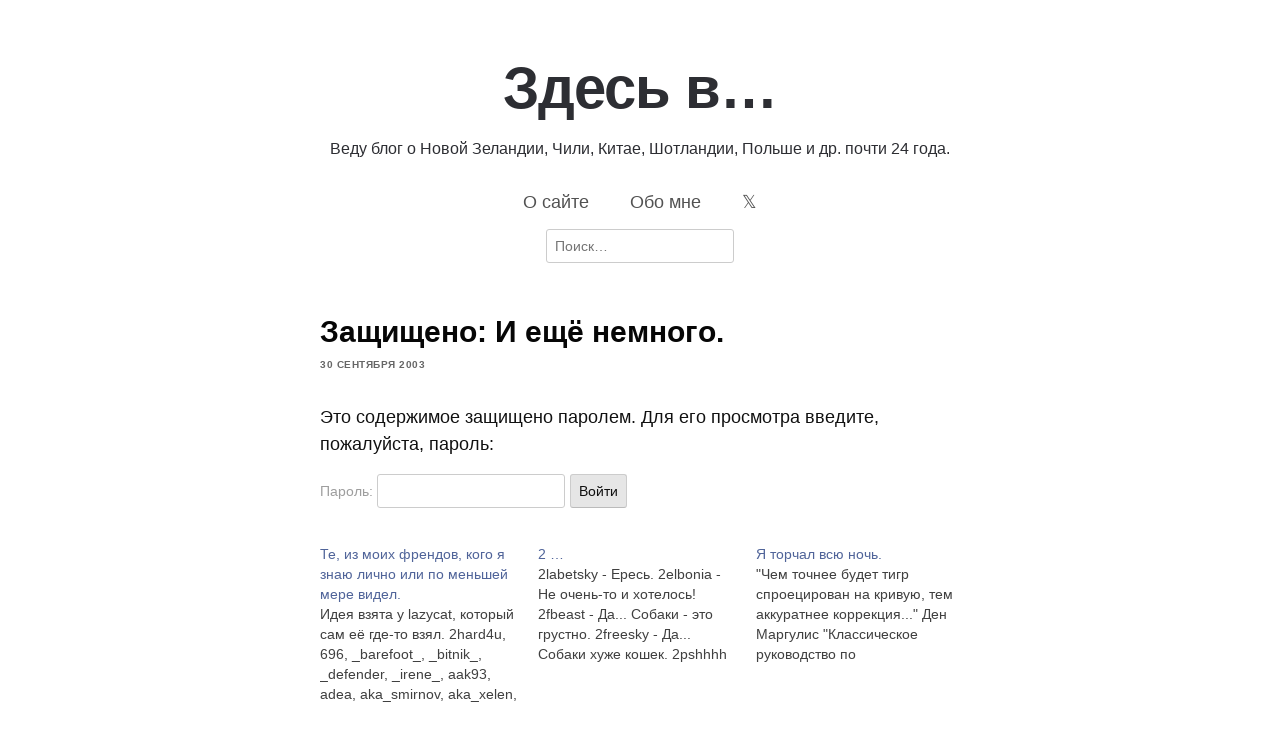

--- FILE ---
content_type: text/html; charset=UTF-8
request_url: https://staskulesh.com/2003/09/i-eshhyo-nemnogo/
body_size: 10076
content:

<!DOCTYPE html>
<html lang="ru-RU">
	<head>
		<meta charset="UTF-8">
		<meta name="viewport" content="width=device-width, initial-scale=1">
		<link rel="profile" href="http://gmpg.org/xfn/11">
		<style id="jetpack-boost-critical-css">@media all{#jp-relatedposts{display:none;padding-top:1em;margin:1em 0;position:relative;clear:both}.jp-relatedposts::after{content:"";display:block;clear:both}.wp-block-image>a{display:inline-block}.wp-block-image img{box-sizing:border-box;height:auto;max-width:100%;vertical-align:bottom}.wp-block-image :where(figcaption){margin-bottom:1em;margin-top:.5em}ul{box-sizing:border-box}.entry-content{counter-reset:footnotes}.screen-reader-text{border:0;clip-path:inset(50%);height:1px;margin:-1px;overflow:hidden;padding:0;position:absolute;width:1px;word-wrap:normal!important}html :where(img[class*=wp-image-]){height:auto;max-width:100%}:where(figure){margin:0 0 1em}html{font-family:sans-serif;-webkit-text-size-adjust:100%;-ms-text-size-adjust:100%}body{margin:0}article,figcaption,figure,header,nav{display:block}a{background-color:#fff0}h1{font-size:2em;margin:.67em 0}img{border:0}figure{margin:1em 40px}input{color:inherit;font:inherit;margin:0}input[type=submit]{-webkit-appearance:button}input{line-height:normal}input[type=search]::-webkit-search-cancel-button{-webkit-appearance:none}body{color:#2f2f2f;font-family:"Helvetica Neue",Helvetica,Arial,sans-serif;font-size:16px;line-height:1.7;overflow-wrap:break-word}input,label,nav{font-size:14px}h1{line-height:1.25;color:#060606}p{margin:0 0 1.5em}html{box-sizing:border-box}*,:after,:before{box-sizing:inherit}body{background-color:#fff}ul{list-style:disc}img{height:auto;max-width:100%;vertical-align:baseline}figure{margin:1em 0}label{font-size:14px;color:#9e9e9e}input[type=submit]{border:1px solid;border-color:#ccc #ccc #bbb;border-radius:3px;background-color:#e6e6e6;padding:8px}input[type=search]{color:#666;border:1px solid #ccc;border-radius:3px;padding:8px}.screen-reader-text{border:0;clip:rect(1px,1px,1px,1px);clip-path:inset(50%);height:1px;margin:-1px;overflow:hidden;padding:0;position:absolute!important;width:1px;word-wrap:normal!important}a{color:#253e80}.clear:after,.clear:before,.entry-content:after,.entry-content:before{content:"";display:table;table-layout:fixed}.clear:after,.entry-content:after{clear:both}body{max-width:640px;margin-left:auto;margin-right:auto}.site-content{margin-bottom:50px}.site-header{padding:25px 0 50px 0}.site-title{margin:0;line-height:1;font-size:14px;font-weight:500}.site-title a{text-decoration:none;color:#2d2e33}.site-branding{float:left;padding-top:20px}.menu-1{font-size:14px;line-height:1}.menu-1{display:block;float:right}.menu-1 ul{list-style:none;margin:0;padding-left:0}.menu-1 li{float:left;position:relative}.menu-1 a{display:block;text-decoration:none;color:#525252;padding:20px 0 20px 30px}.post-thumbnail{margin-bottom:32px}.entry-header{margin-bottom:32px}.entry-title{font-size:30px;margin:0}.comment-author img{display:none}#cancel-comment-reply-link{text-decoration:none;color:#bb0404;font-weight:400;font-style:italic;float:right}@media screen and (max-width:640px){body{padding:0 5%}}}</style><title>И ещё немного. &#8212; Здесь в&#8230;</title>
<meta name='robots' content='max-image-preview:large' />
<!-- Jetpack Site Verification Tags -->
<meta name="google-site-verification" content="VZAAeIBLpqGbAAGT9Kg3JHTcRxLsJw8HWzicLhouL_w" />
<!-- Google tag (gtag.js) consent mode dataLayer added by Site Kit -->

<!-- End Google tag (gtag.js) consent mode dataLayer added by Site Kit -->
<link rel='dns-prefetch' href='//secure.gravatar.com' />
<link rel='dns-prefetch' href='//www.googletagmanager.com' />
<link rel='dns-prefetch' href='//stats.wp.com' />
<link rel='dns-prefetch' href='//v0.wordpress.com' />
<link rel='dns-prefetch' href='//widgets.wp.com' />
<link rel='dns-prefetch' href='//s0.wp.com' />
<link rel='dns-prefetch' href='//0.gravatar.com' />
<link rel='dns-prefetch' href='//1.gravatar.com' />
<link rel='dns-prefetch' href='//2.gravatar.com' />
<link rel='dns-prefetch' href='//jetpack.wordpress.com' />
<link rel='dns-prefetch' href='//public-api.wordpress.com' />
<link rel='preconnect' href='//i0.wp.com' />
<link rel="alternate" type="application/rss+xml" title="Здесь в... &raquo; Лента" href="https://staskulesh.com/feed/" />
<link rel="alternate" type="application/rss+xml" title="Здесь в... &raquo; Лента комментариев" href="https://staskulesh.com/comments/feed/" />
<link rel="alternate" type="application/rss+xml" title="Здесь в... &raquo; Лента комментариев к &laquo;Защищено: И ещё немного.&raquo;" href="https://staskulesh.com/2003/09/i-eshhyo-nemnogo/feed/" />
<link rel="alternate" title="oEmbed (JSON)" type="application/json+oembed" href="https://staskulesh.com/wp-json/oembed/1.0/embed?url=https%3A%2F%2Fstaskulesh.com%2F2003%2F09%2Fi-eshhyo-nemnogo%2F" />
<link rel="alternate" title="oEmbed (XML)" type="text/xml+oembed" href="https://staskulesh.com/wp-json/oembed/1.0/embed?url=https%3A%2F%2Fstaskulesh.com%2F2003%2F09%2Fi-eshhyo-nemnogo%2F&#038;format=xml" />
<noscript><link rel='stylesheet' id='all-css-706cdad4c1738a613d555134a3ada27b' href='https://staskulesh.com/wp-content/boost-cache/static/8fb71e4a83.min.css' type='text/css' media='all' /></noscript><link data-media="all" onload="this.media=this.dataset.media; delete this.dataset.media; this.removeAttribute( &apos;onload&apos; );" rel='stylesheet' id='all-css-706cdad4c1738a613d555134a3ada27b' href='https://staskulesh.com/wp-content/boost-cache/static/8fb71e4a83.min.css' type='text/css' media="not all" />
<style id='wp-img-auto-sizes-contain-inline-css'>
img:is([sizes=auto i],[sizes^="auto," i]){contain-intrinsic-size:3000px 1500px}
/*# sourceURL=wp-img-auto-sizes-contain-inline-css */
</style>
<style id='wp-emoji-styles-inline-css'>

	img.wp-smiley, img.emoji {
		display: inline !important;
		border: none !important;
		box-shadow: none !important;
		height: 1em !important;
		width: 1em !important;
		margin: 0 0.07em !important;
		vertical-align: -0.1em !important;
		background: none !important;
		padding: 0 !important;
	}
/*# sourceURL=wp-emoji-styles-inline-css */
</style>
<style id='wp-block-library-inline-css'>
:root{--wp-block-synced-color:#7a00df;--wp-block-synced-color--rgb:122,0,223;--wp-bound-block-color:var(--wp-block-synced-color);--wp-editor-canvas-background:#ddd;--wp-admin-theme-color:#007cba;--wp-admin-theme-color--rgb:0,124,186;--wp-admin-theme-color-darker-10:#006ba1;--wp-admin-theme-color-darker-10--rgb:0,107,160.5;--wp-admin-theme-color-darker-20:#005a87;--wp-admin-theme-color-darker-20--rgb:0,90,135;--wp-admin-border-width-focus:2px}@media (min-resolution:192dpi){:root{--wp-admin-border-width-focus:1.5px}}.wp-element-button{cursor:pointer}:root .has-very-light-gray-background-color{background-color:#eee}:root .has-very-dark-gray-background-color{background-color:#313131}:root .has-very-light-gray-color{color:#eee}:root .has-very-dark-gray-color{color:#313131}:root .has-vivid-green-cyan-to-vivid-cyan-blue-gradient-background{background:linear-gradient(135deg,#00d084,#0693e3)}:root .has-purple-crush-gradient-background{background:linear-gradient(135deg,#34e2e4,#4721fb 50%,#ab1dfe)}:root .has-hazy-dawn-gradient-background{background:linear-gradient(135deg,#faaca8,#dad0ec)}:root .has-subdued-olive-gradient-background{background:linear-gradient(135deg,#fafae1,#67a671)}:root .has-atomic-cream-gradient-background{background:linear-gradient(135deg,#fdd79a,#004a59)}:root .has-nightshade-gradient-background{background:linear-gradient(135deg,#330968,#31cdcf)}:root .has-midnight-gradient-background{background:linear-gradient(135deg,#020381,#2874fc)}:root{--wp--preset--font-size--normal:16px;--wp--preset--font-size--huge:42px}.has-regular-font-size{font-size:1em}.has-larger-font-size{font-size:2.625em}.has-normal-font-size{font-size:var(--wp--preset--font-size--normal)}.has-huge-font-size{font-size:var(--wp--preset--font-size--huge)}.has-text-align-center{text-align:center}.has-text-align-left{text-align:left}.has-text-align-right{text-align:right}.has-fit-text{white-space:nowrap!important}#end-resizable-editor-section{display:none}.aligncenter{clear:both}.items-justified-left{justify-content:flex-start}.items-justified-center{justify-content:center}.items-justified-right{justify-content:flex-end}.items-justified-space-between{justify-content:space-between}.screen-reader-text{border:0;clip-path:inset(50%);height:1px;margin:-1px;overflow:hidden;padding:0;position:absolute;width:1px;word-wrap:normal!important}.screen-reader-text:focus{background-color:#ddd;clip-path:none;color:#444;display:block;font-size:1em;height:auto;left:5px;line-height:normal;padding:15px 23px 14px;text-decoration:none;top:5px;width:auto;z-index:100000}html :where(.has-border-color){border-style:solid}html :where([style*=border-top-color]){border-top-style:solid}html :where([style*=border-right-color]){border-right-style:solid}html :where([style*=border-bottom-color]){border-bottom-style:solid}html :where([style*=border-left-color]){border-left-style:solid}html :where([style*=border-width]){border-style:solid}html :where([style*=border-top-width]){border-top-style:solid}html :where([style*=border-right-width]){border-right-style:solid}html :where([style*=border-bottom-width]){border-bottom-style:solid}html :where([style*=border-left-width]){border-left-style:solid}html :where(img[class*=wp-image-]){height:auto;max-width:100%}:where(figure){margin:0 0 1em}html :where(.is-position-sticky){--wp-admin--admin-bar--position-offset:var(--wp-admin--admin-bar--height,0px)}@media screen and (max-width:600px){html :where(.is-position-sticky){--wp-admin--admin-bar--position-offset:0px}}

/*# sourceURL=wp-block-library-inline-css */
</style><style id='global-styles-inline-css'>
:root{--wp--preset--aspect-ratio--square: 1;--wp--preset--aspect-ratio--4-3: 4/3;--wp--preset--aspect-ratio--3-4: 3/4;--wp--preset--aspect-ratio--3-2: 3/2;--wp--preset--aspect-ratio--2-3: 2/3;--wp--preset--aspect-ratio--16-9: 16/9;--wp--preset--aspect-ratio--9-16: 9/16;--wp--preset--color--black: #000000;--wp--preset--color--cyan-bluish-gray: #abb8c3;--wp--preset--color--white: #ffffff;--wp--preset--color--pale-pink: #f78da7;--wp--preset--color--vivid-red: #cf2e2e;--wp--preset--color--luminous-vivid-orange: #ff6900;--wp--preset--color--luminous-vivid-amber: #fcb900;--wp--preset--color--light-green-cyan: #7bdcb5;--wp--preset--color--vivid-green-cyan: #00d084;--wp--preset--color--pale-cyan-blue: #8ed1fc;--wp--preset--color--vivid-cyan-blue: #0693e3;--wp--preset--color--vivid-purple: #9b51e0;--wp--preset--gradient--vivid-cyan-blue-to-vivid-purple: linear-gradient(135deg,rgb(6,147,227) 0%,rgb(155,81,224) 100%);--wp--preset--gradient--light-green-cyan-to-vivid-green-cyan: linear-gradient(135deg,rgb(122,220,180) 0%,rgb(0,208,130) 100%);--wp--preset--gradient--luminous-vivid-amber-to-luminous-vivid-orange: linear-gradient(135deg,rgb(252,185,0) 0%,rgb(255,105,0) 100%);--wp--preset--gradient--luminous-vivid-orange-to-vivid-red: linear-gradient(135deg,rgb(255,105,0) 0%,rgb(207,46,46) 100%);--wp--preset--gradient--very-light-gray-to-cyan-bluish-gray: linear-gradient(135deg,rgb(238,238,238) 0%,rgb(169,184,195) 100%);--wp--preset--gradient--cool-to-warm-spectrum: linear-gradient(135deg,rgb(74,234,220) 0%,rgb(151,120,209) 20%,rgb(207,42,186) 40%,rgb(238,44,130) 60%,rgb(251,105,98) 80%,rgb(254,248,76) 100%);--wp--preset--gradient--blush-light-purple: linear-gradient(135deg,rgb(255,206,236) 0%,rgb(152,150,240) 100%);--wp--preset--gradient--blush-bordeaux: linear-gradient(135deg,rgb(254,205,165) 0%,rgb(254,45,45) 50%,rgb(107,0,62) 100%);--wp--preset--gradient--luminous-dusk: linear-gradient(135deg,rgb(255,203,112) 0%,rgb(199,81,192) 50%,rgb(65,88,208) 100%);--wp--preset--gradient--pale-ocean: linear-gradient(135deg,rgb(255,245,203) 0%,rgb(182,227,212) 50%,rgb(51,167,181) 100%);--wp--preset--gradient--electric-grass: linear-gradient(135deg,rgb(202,248,128) 0%,rgb(113,206,126) 100%);--wp--preset--gradient--midnight: linear-gradient(135deg,rgb(2,3,129) 0%,rgb(40,116,252) 100%);--wp--preset--font-size--small: 13px;--wp--preset--font-size--medium: 20px;--wp--preset--font-size--large: 36px;--wp--preset--font-size--x-large: 42px;--wp--preset--spacing--20: 0.44rem;--wp--preset--spacing--30: 0.67rem;--wp--preset--spacing--40: 1rem;--wp--preset--spacing--50: 1.5rem;--wp--preset--spacing--60: 2.25rem;--wp--preset--spacing--70: 3.38rem;--wp--preset--spacing--80: 5.06rem;--wp--preset--shadow--natural: 6px 6px 9px rgba(0, 0, 0, 0.2);--wp--preset--shadow--deep: 12px 12px 50px rgba(0, 0, 0, 0.4);--wp--preset--shadow--sharp: 6px 6px 0px rgba(0, 0, 0, 0.2);--wp--preset--shadow--outlined: 6px 6px 0px -3px rgb(255, 255, 255), 6px 6px rgb(0, 0, 0);--wp--preset--shadow--crisp: 6px 6px 0px rgb(0, 0, 0);}:where(.is-layout-flex){gap: 0.5em;}:where(.is-layout-grid){gap: 0.5em;}body .is-layout-flex{display: flex;}.is-layout-flex{flex-wrap: wrap;align-items: center;}.is-layout-flex > :is(*, div){margin: 0;}body .is-layout-grid{display: grid;}.is-layout-grid > :is(*, div){margin: 0;}:where(.wp-block-columns.is-layout-flex){gap: 2em;}:where(.wp-block-columns.is-layout-grid){gap: 2em;}:where(.wp-block-post-template.is-layout-flex){gap: 1.25em;}:where(.wp-block-post-template.is-layout-grid){gap: 1.25em;}.has-black-color{color: var(--wp--preset--color--black) !important;}.has-cyan-bluish-gray-color{color: var(--wp--preset--color--cyan-bluish-gray) !important;}.has-white-color{color: var(--wp--preset--color--white) !important;}.has-pale-pink-color{color: var(--wp--preset--color--pale-pink) !important;}.has-vivid-red-color{color: var(--wp--preset--color--vivid-red) !important;}.has-luminous-vivid-orange-color{color: var(--wp--preset--color--luminous-vivid-orange) !important;}.has-luminous-vivid-amber-color{color: var(--wp--preset--color--luminous-vivid-amber) !important;}.has-light-green-cyan-color{color: var(--wp--preset--color--light-green-cyan) !important;}.has-vivid-green-cyan-color{color: var(--wp--preset--color--vivid-green-cyan) !important;}.has-pale-cyan-blue-color{color: var(--wp--preset--color--pale-cyan-blue) !important;}.has-vivid-cyan-blue-color{color: var(--wp--preset--color--vivid-cyan-blue) !important;}.has-vivid-purple-color{color: var(--wp--preset--color--vivid-purple) !important;}.has-black-background-color{background-color: var(--wp--preset--color--black) !important;}.has-cyan-bluish-gray-background-color{background-color: var(--wp--preset--color--cyan-bluish-gray) !important;}.has-white-background-color{background-color: var(--wp--preset--color--white) !important;}.has-pale-pink-background-color{background-color: var(--wp--preset--color--pale-pink) !important;}.has-vivid-red-background-color{background-color: var(--wp--preset--color--vivid-red) !important;}.has-luminous-vivid-orange-background-color{background-color: var(--wp--preset--color--luminous-vivid-orange) !important;}.has-luminous-vivid-amber-background-color{background-color: var(--wp--preset--color--luminous-vivid-amber) !important;}.has-light-green-cyan-background-color{background-color: var(--wp--preset--color--light-green-cyan) !important;}.has-vivid-green-cyan-background-color{background-color: var(--wp--preset--color--vivid-green-cyan) !important;}.has-pale-cyan-blue-background-color{background-color: var(--wp--preset--color--pale-cyan-blue) !important;}.has-vivid-cyan-blue-background-color{background-color: var(--wp--preset--color--vivid-cyan-blue) !important;}.has-vivid-purple-background-color{background-color: var(--wp--preset--color--vivid-purple) !important;}.has-black-border-color{border-color: var(--wp--preset--color--black) !important;}.has-cyan-bluish-gray-border-color{border-color: var(--wp--preset--color--cyan-bluish-gray) !important;}.has-white-border-color{border-color: var(--wp--preset--color--white) !important;}.has-pale-pink-border-color{border-color: var(--wp--preset--color--pale-pink) !important;}.has-vivid-red-border-color{border-color: var(--wp--preset--color--vivid-red) !important;}.has-luminous-vivid-orange-border-color{border-color: var(--wp--preset--color--luminous-vivid-orange) !important;}.has-luminous-vivid-amber-border-color{border-color: var(--wp--preset--color--luminous-vivid-amber) !important;}.has-light-green-cyan-border-color{border-color: var(--wp--preset--color--light-green-cyan) !important;}.has-vivid-green-cyan-border-color{border-color: var(--wp--preset--color--vivid-green-cyan) !important;}.has-pale-cyan-blue-border-color{border-color: var(--wp--preset--color--pale-cyan-blue) !important;}.has-vivid-cyan-blue-border-color{border-color: var(--wp--preset--color--vivid-cyan-blue) !important;}.has-vivid-purple-border-color{border-color: var(--wp--preset--color--vivid-purple) !important;}.has-vivid-cyan-blue-to-vivid-purple-gradient-background{background: var(--wp--preset--gradient--vivid-cyan-blue-to-vivid-purple) !important;}.has-light-green-cyan-to-vivid-green-cyan-gradient-background{background: var(--wp--preset--gradient--light-green-cyan-to-vivid-green-cyan) !important;}.has-luminous-vivid-amber-to-luminous-vivid-orange-gradient-background{background: var(--wp--preset--gradient--luminous-vivid-amber-to-luminous-vivid-orange) !important;}.has-luminous-vivid-orange-to-vivid-red-gradient-background{background: var(--wp--preset--gradient--luminous-vivid-orange-to-vivid-red) !important;}.has-very-light-gray-to-cyan-bluish-gray-gradient-background{background: var(--wp--preset--gradient--very-light-gray-to-cyan-bluish-gray) !important;}.has-cool-to-warm-spectrum-gradient-background{background: var(--wp--preset--gradient--cool-to-warm-spectrum) !important;}.has-blush-light-purple-gradient-background{background: var(--wp--preset--gradient--blush-light-purple) !important;}.has-blush-bordeaux-gradient-background{background: var(--wp--preset--gradient--blush-bordeaux) !important;}.has-luminous-dusk-gradient-background{background: var(--wp--preset--gradient--luminous-dusk) !important;}.has-pale-ocean-gradient-background{background: var(--wp--preset--gradient--pale-ocean) !important;}.has-electric-grass-gradient-background{background: var(--wp--preset--gradient--electric-grass) !important;}.has-midnight-gradient-background{background: var(--wp--preset--gradient--midnight) !important;}.has-small-font-size{font-size: var(--wp--preset--font-size--small) !important;}.has-medium-font-size{font-size: var(--wp--preset--font-size--medium) !important;}.has-large-font-size{font-size: var(--wp--preset--font-size--large) !important;}.has-x-large-font-size{font-size: var(--wp--preset--font-size--x-large) !important;}
/*# sourceURL=global-styles-inline-css */
</style>

<style id='classic-theme-styles-inline-css'>
/*! This file is auto-generated */
.wp-block-button__link{color:#fff;background-color:#32373c;border-radius:9999px;box-shadow:none;text-decoration:none;padding:calc(.667em + 2px) calc(1.333em + 2px);font-size:1.125em}.wp-block-file__button{background:#32373c;color:#fff;text-decoration:none}
/*# sourceURL=/wp-includes/css/classic-themes.min.css */
</style>
<script data-jetpack-boost="ignore" type="text/javascript" src="https://staskulesh.com/wp-includes/js/jquery/jquery.min.js?ver=3.7.1" id="jquery-core-js"></script>



<!-- Сниппет тегов Google (gtag.js), добавленный Site Kit -->
<!-- Сниппет Google Analytics добавлен с помощью Site Kit -->


<link rel="https://api.w.org/" href="https://staskulesh.com/wp-json/" /><link rel="alternate" title="JSON" type="application/json" href="https://staskulesh.com/wp-json/wp/v2/posts/2330" /><link rel="EditURI" type="application/rsd+xml" title="RSD" href="https://staskulesh.com/xmlrpc.php?rsd" />
<meta name="generator" content="WordPress 6.9" />
<link rel="canonical" href="https://staskulesh.com/2003/09/i-eshhyo-nemnogo/" />
<link rel='shortlink' href='https://staskulesh.com/?p=2330' />
<meta name="generator" content="Site Kit by Google 1.170.0" />	<style>img#wpstats{display:none}</style>
		<link rel="pingback" href="https://staskulesh.com/xmlrpc.php">
<!-- Jetpack Open Graph Tags -->
<meta property="og:type" content="article" />
<meta property="og:title" content="И ещё немного." />
<meta property="og:url" content="https://staskulesh.com/2003/09/i-eshhyo-nemnogo/" />
<meta property="article:published_time" content="2003-09-30T06:56:00+00:00" />
<meta property="article:modified_time" content="2003-09-30T06:56:00+00:00" />
<meta property="og:site_name" content="Здесь в..." />
<meta property="og:locale" content="ru_RU" />

<!-- End Jetpack Open Graph Tags -->
<link rel="icon" href="https://i0.wp.com/staskulesh.com/wp-content/uploads/2025/05/stas_kulesh_ghibli.png?fit=32%2C32&#038;ssl=1" sizes="32x32" />
<link rel="icon" href="https://i0.wp.com/staskulesh.com/wp-content/uploads/2025/05/stas_kulesh_ghibli.png?fit=192%2C192&#038;ssl=1" sizes="192x192" />
<link rel="apple-touch-icon" href="https://i0.wp.com/staskulesh.com/wp-content/uploads/2025/05/stas_kulesh_ghibli.png?fit=180%2C180&#038;ssl=1" />
<meta name="msapplication-TileImage" content="https://i0.wp.com/staskulesh.com/wp-content/uploads/2025/05/stas_kulesh_ghibli.png?fit=270%2C270&#038;ssl=1" />
		<style type="text/css" id="wp-custom-css">
			/* Enable where available */
* { 
	font-family: -apple-system, BlinkMacSystemFont, avenir next, avenir, segoe ui, helvetica neue, Adwaita Sans, Cantarell, Ubuntu, roboto, noto, helvetica, arial, sans-serif;
}

html {
  -webkit-text-size-adjust: 100%;
  text-size-adjust: 100%;
  font-kerning: normal;
  font-variant-ligatures: common-ligatures contextual; /* readable, not decorative */
  font-synthesis-weight: none;
  font-synthesis-style: none;
  font-synthesis-small-caps: none;
  font-optical-sizing: auto; /* variable fonts: use optical size if present */
}

:root{
  /* 8px baseline (adjust if you prefer 4px) */
  --baseline: 8px;

  /* Fluid type scale around 18px body */
  --step-0: clamp(1rem, 0.9rem + 0.4vw, 1.125rem); /* body */
  --step-1: clamp(1.25rem, 1.05rem + 1.0vw, 1.5rem);
  --step-2: clamp(1.563rem, 1.2rem + 1.8vw, 1.953rem);
  --step-3: clamp(1.953rem, 1.4rem + 2.7vw, 2.441rem);

  --lh: 1.55; /* unitless for inheritance */
  --space-1: calc(var(--baseline) * 1);
  --space-2: calc(var(--baseline) * 2);
  --space-3: calc(var(--baseline) * 3);
}

body{
  font-size: var(--step-0);
  line-height: var(--lh);
  letter-spacing: 0; /* default; increase at tiny sizes only */
  color: #111;       /* avoid #000 halo on white */
  background: #fff;
}

.article{
  max-width: 72ch;       /* measure */
  margin: 0 auto;
  padding-inline: var(--space-2);
}

p, ul, ol, blockquote, pre, table, figure{
  margin: 0 0 calc(var(--space-2) * 1); /* baseline rhythm */
}

.post-thumbnail {
  display: none;
}

body {
  -webkit-hyphens: auto;
  -ms-hyphens: auto;
  hyphens: auto;
}

.entry-header {
  margin-bottom: 0.5em;
}
.site-branding {
  float: none;
}
.site-title {
  margin: 0;
  line-height: 1.5;
  font-weight: 800;
  font-size: 320%;
  text-align: center;
  padding-bottom: 0.125em;
}
.site-title a {
  text-decoration: none;
  color: #2d2e33;
	letter-spacing: -1px;
}

.site-subtitle {
  font-size: 90%;
  text-align: center;
  line-height: 1.33;
  font-weight: 300;
  color: #2d2e33;
}
.menu-1 {
	font-size: large;
  display: block;
  float: none;
  text-align: center;
}
#site-navigation ul {
  display: block;
  flex-direction: row;
  flex-wrap: wrap;
  text-align: center;
  margin: 0 auto;
}
#site-navigation li {
  display: inline-block;
  float: none;
}
#site-navigation a {
  padding: 1em 1em;
  margin: 0;
  text-align: center;
  font-weight: 500;
}
#search {
  margin: 0 auto;
  text-align: center;
}

input.search-submit {
  display: none;
}
figcaption {
  font-size: 80%;
  line-height: 1.25;
  padding-bottom: 0.25em;
}
blockquote {
  border-left: 1px solid #ddd;
  padding-left: 1.66em;
  margin-left: 0;
}
		
.post-date {
	padding: 0;
	font-size: x-small;
	font-weight: 600;
	text-transform: uppercase;
	letter-spacing: 0.5px;
	color: #666;
	margin-top: -0.25em;
}		</style>
			</head>
	<body class="wp-singular post-template-default single single-post postid-2330 single-format-standard wp-embed-responsive wp-theme-arke">
					<header class="site-header clear">
					<div class="site-branding">

						
							<p class="site-title">
								<a href="https://staskulesh.com/" rel="home">
									Здесь в&#8230;								</a>
							</p>

						
					</div><!-- .site-branding -->
						<p class="site-subtitle">
							Веду блог о Новой Зеландии, Чили, Китае, Шотландии, Польше и др. почти 24 года.						</p>

					<nav id="site-navigation" class="menu-1">
							<div class="menu-%d0%b3%d0%bb%d0%b0%d0%b2%d0%bd%d0%be%d0%b5-%d0%bc%d0%b5%d0%bd%d1%8e-container"><ul id="site-menu" class="menu"><li id="menu-item-147717" class="menu-item menu-item-type-post_type menu-item-object-page menu-item-147717"><a href="https://staskulesh.com/about/">О сайте</a></li>
<li id="menu-item-147705" class="menu-item menu-item-type-post_type menu-item-object-page menu-item-147705"><a href="https://staskulesh.com/me/">Обо мне</a></li>
<li id="menu-item-695080" class="menu-item menu-item-type-custom menu-item-object-custom menu-item-695080"><a href="https://x.com/stas_kulesh">&#120143;</a></li>
</ul></div>					</nav><!-- .menu-1 -->
						<div id="search">
							<form role="search" method="get" class="search-form" action="https://staskulesh.com/">
								<label>
									<span class="screen-reader-text">Search for:</span>
									<input type="search" class="search-field" placeholder="Поиск…" value="" name="s">
								</label>
								<input type="submit" class="search-submit" value="Search">
							</form>
						</div>
					</div><!-- .site-branding -->
			</header><!-- .site-header -->
			<div class="site-content">
					<div id="content-area" class="content-area">

<article class="post-2330 post type-post status-publish format-standard post-password-required hentry category-unsorted">

	
	<header class="entry-header">

		<h1 class="entry-title">Защищено: И ещё немного.</h1>
	</header><!-- .entry-header -->
	<p class="post-date">30 сентября 2003</p>
	<div class="entry-content">
		<form action="https://staskulesh.com/wp-login.php?action=postpass" class="post-password-form" method="post"><input type="hidden" name="redirect_to" value="https://staskulesh.com/2003/09/i-eshhyo-nemnogo/" /></p>
<p>Это содержимое защищено паролем. Для его просмотра введите, пожалуйста, пароль:</p>
<p><label for="pwbox-2330">Пароль: <input name="post_password" id="pwbox-2330" type="password" spellcheck="false" required size="20" /></label> <input type="submit" name="Submit" value="Войти" /></p>
</form>

<div id='jp-relatedposts' class='jp-relatedposts' >
	
</div>	</div><!-- .entry-content -->
</article><!-- #post-## -->

				</div><!-- .content-area -->
		</div><!-- .site-content -->
									
		
		





<script data-jetpack-boost="ignore" id="wp-emoji-settings" type="application/json">
{"baseUrl":"https://s.w.org/images/core/emoji/17.0.2/72x72/","ext":".png","svgUrl":"https://s.w.org/images/core/emoji/17.0.2/svg/","svgExt":".svg","source":{"concatemoji":"https://staskulesh.com/wp-includes/js/wp-emoji-release.min.js?ver=6.9"}}
</script>

	<script type="text/javascript" id="google_gtagjs-js-consent-mode-data-layer">
/* <![CDATA[ */
window.dataLayer = window.dataLayer || [];function gtag(){dataLayer.push(arguments);}
gtag('consent', 'default', {"ad_personalization":"denied","ad_storage":"denied","ad_user_data":"denied","analytics_storage":"denied","functionality_storage":"denied","security_storage":"denied","personalization_storage":"denied","region":["AT","BE","BG","CH","CY","CZ","DE","DK","EE","ES","FI","FR","GB","GR","HR","HU","IE","IS","IT","LI","LT","LU","LV","MT","NL","NO","PL","PT","RO","SE","SI","SK"],"wait_for_update":500});
window._googlesitekitConsentCategoryMap = {"statistics":["analytics_storage"],"marketing":["ad_storage","ad_user_data","ad_personalization"],"functional":["functionality_storage","security_storage"],"preferences":["personalization_storage"]};
window._googlesitekitConsents = {"ad_personalization":"denied","ad_storage":"denied","ad_user_data":"denied","analytics_storage":"denied","functionality_storage":"denied","security_storage":"denied","personalization_storage":"denied","region":["AT","BE","BG","CH","CY","CZ","DE","DK","EE","ES","FI","FR","GB","GR","HR","HU","IE","IS","IT","LI","LT","LU","LV","MT","NL","NO","PL","PT","RO","SE","SI","SK"],"wait_for_update":500};
/* ]]> */
</script><script type="text/javascript" id="jetpack_related-posts-js-extra">
/* <![CDATA[ */
var related_posts_js_options = {"post_heading":"h4"};
//# sourceURL=jetpack_related-posts-js-extra
/* ]]> */
</script><script type='text/javascript' src='https://staskulesh.com/wp-content/boost-cache/static/658d4d1747.min.js'></script><script type="text/javascript" src="https://www.googletagmanager.com/gtag/js?id=GT-NS4PVGQ" id="google_gtagjs-js" async></script><script type="text/javascript" id="google_gtagjs-js-after">
/* <![CDATA[ */
window.dataLayer = window.dataLayer || [];function gtag(){dataLayer.push(arguments);}
gtag("set","linker",{"domains":["staskulesh.com"]});
gtag("js", new Date());
gtag("set", "developer_id.dZTNiMT", true);
gtag("config", "GT-NS4PVGQ", {"googlesitekit_post_type":"post","googlesitekit_post_categories":"\u041e\u0431\u0449\u0435\u0435","googlesitekit_post_date":"20030930"});
//# sourceURL=google_gtagjs-js-after
/* ]]> */
</script><script type="speculationrules">
{"prefetch":[{"source":"document","where":{"and":[{"href_matches":"/*"},{"not":{"href_matches":["/wp-*.php","/wp-admin/*","/wp-content/uploads/*","/wp-content/*","/wp-content/plugins/*","/wp-content/themes/arke/*","/*\\?(.+)"]}},{"not":{"selector_matches":"a[rel~=\"nofollow\"]"}},{"not":{"selector_matches":".no-prefetch, .no-prefetch a"}}]},"eagerness":"conservative"}]}
</script><script>window.addEventListener( 'load', function() {
				document.querySelectorAll( 'link' ).forEach( function( e ) {'not all' === e.media && e.dataset.media && ( e.media = e.dataset.media, delete e.dataset.media );} );
				var e = document.getElementById( 'jetpack-boost-critical-css' );
				e && ( e.media = 'not all' );
			} );</script><script type="text/javascript" id="ce4wp_form_submit-js-extra">
/* <![CDATA[ */
var ce4wp_form_submit_data = {"siteUrl":"https://staskulesh.com","url":"https://staskulesh.com/wp-admin/admin-ajax.php","nonce":"eb49e3417e","listNonce":"7e35057a8b","activatedNonce":"1a19821320"};
//# sourceURL=ce4wp_form_submit-js-extra
/* ]]> */
</script><script type='text/javascript' src='https://staskulesh.com/wp-content/boost-cache/static/ff4ac379c1.min.js'></script><script type="text/javascript" id="jetpack-stats-js-before">
/* <![CDATA[ */
_stq = window._stq || [];
_stq.push([ "view", {"v":"ext","blog":"37593797","post":"2330","tz":"1","srv":"staskulesh.com","j":"1:15.4"} ]);
_stq.push([ "clickTrackerInit", "37593797", "2330" ]);
//# sourceURL=jetpack-stats-js-before
/* ]]> */
</script><script type="text/javascript" src="https://stats.wp.com/e-202604.js" id="jetpack-stats-js" defer="defer" data-wp-strategy="defer"></script><script type="text/javascript" id="wp-consent-api-js-extra">
/* <![CDATA[ */
var consent_api = {"consent_type":"","waitfor_consent_hook":"","cookie_expiration":"30","cookie_prefix":"wp_consent","services":[]};
//# sourceURL=wp-consent-api-js-extra
/* ]]> */
</script><script type="text/javascript" src="https://staskulesh.com/wp-content/plugins/wp-consent-api/assets/js/wp-consent-api.min.js?ver=2.0.0" id="wp-consent-api-js"></script><script type="module">
/* <![CDATA[ */
/*! This file is auto-generated */
const a=JSON.parse(document.getElementById("wp-emoji-settings").textContent),o=(window._wpemojiSettings=a,"wpEmojiSettingsSupports"),s=["flag","emoji"];function i(e){try{var t={supportTests:e,timestamp:(new Date).valueOf()};sessionStorage.setItem(o,JSON.stringify(t))}catch(e){}}function c(e,t,n){e.clearRect(0,0,e.canvas.width,e.canvas.height),e.fillText(t,0,0);t=new Uint32Array(e.getImageData(0,0,e.canvas.width,e.canvas.height).data);e.clearRect(0,0,e.canvas.width,e.canvas.height),e.fillText(n,0,0);const a=new Uint32Array(e.getImageData(0,0,e.canvas.width,e.canvas.height).data);return t.every((e,t)=>e===a[t])}function p(e,t){e.clearRect(0,0,e.canvas.width,e.canvas.height),e.fillText(t,0,0);var n=e.getImageData(16,16,1,1);for(let e=0;e<n.data.length;e++)if(0!==n.data[e])return!1;return!0}function u(e,t,n,a){switch(t){case"flag":return n(e,"\ud83c\udff3\ufe0f\u200d\u26a7\ufe0f","\ud83c\udff3\ufe0f\u200b\u26a7\ufe0f")?!1:!n(e,"\ud83c\udde8\ud83c\uddf6","\ud83c\udde8\u200b\ud83c\uddf6")&&!n(e,"\ud83c\udff4\udb40\udc67\udb40\udc62\udb40\udc65\udb40\udc6e\udb40\udc67\udb40\udc7f","\ud83c\udff4\u200b\udb40\udc67\u200b\udb40\udc62\u200b\udb40\udc65\u200b\udb40\udc6e\u200b\udb40\udc67\u200b\udb40\udc7f");case"emoji":return!a(e,"\ud83e\u1fac8")}return!1}function f(e,t,n,a){let r;const o=(r="undefined"!=typeof WorkerGlobalScope&&self instanceof WorkerGlobalScope?new OffscreenCanvas(300,150):document.createElement("canvas")).getContext("2d",{willReadFrequently:!0}),s=(o.textBaseline="top",o.font="600 32px Arial",{});return e.forEach(e=>{s[e]=t(o,e,n,a)}),s}function r(e){var t=document.createElement("script");t.src=e,t.defer=!0,document.head.appendChild(t)}a.supports={everything:!0,everythingExceptFlag:!0},new Promise(t=>{let n=function(){try{var e=JSON.parse(sessionStorage.getItem(o));if("object"==typeof e&&"number"==typeof e.timestamp&&(new Date).valueOf()<e.timestamp+604800&&"object"==typeof e.supportTests)return e.supportTests}catch(e){}return null}();if(!n){if("undefined"!=typeof Worker&&"undefined"!=typeof OffscreenCanvas&&"undefined"!=typeof URL&&URL.createObjectURL&&"undefined"!=typeof Blob)try{var e="postMessage("+f.toString()+"("+[JSON.stringify(s),u.toString(),c.toString(),p.toString()].join(",")+"));",a=new Blob([e],{type:"text/javascript"});const r=new Worker(URL.createObjectURL(a),{name:"wpTestEmojiSupports"});return void(r.onmessage=e=>{i(n=e.data),r.terminate(),t(n)})}catch(e){}i(n=f(s,u,c,p))}t(n)}).then(e=>{for(const n in e)a.supports[n]=e[n],a.supports.everything=a.supports.everything&&a.supports[n],"flag"!==n&&(a.supports.everythingExceptFlag=a.supports.everythingExceptFlag&&a.supports[n]);var t;a.supports.everythingExceptFlag=a.supports.everythingExceptFlag&&!a.supports.flag,a.supports.everything||((t=a.source||{}).concatemoji?r(t.concatemoji):t.wpemoji&&t.twemoji&&(r(t.twemoji),r(t.wpemoji)))});
//# sourceURL=https://staskulesh.com/wp-includes/js/wp-emoji-loader.min.js
/* ]]> */
</script><script defer src="https://static.cloudflareinsights.com/beacon.min.js/vcd15cbe7772f49c399c6a5babf22c1241717689176015" integrity="sha512-ZpsOmlRQV6y907TI0dKBHq9Md29nnaEIPlkf84rnaERnq6zvWvPUqr2ft8M1aS28oN72PdrCzSjY4U6VaAw1EQ==" data-cf-beacon='{"version":"2024.11.0","token":"205ec46582d1466696ed53e1c201c630","r":1,"server_timing":{"name":{"cfCacheStatus":true,"cfEdge":true,"cfExtPri":true,"cfL4":true,"cfOrigin":true,"cfSpeedBrain":true},"location_startswith":null}}' crossorigin="anonymous"></script>
</body>
</html>
